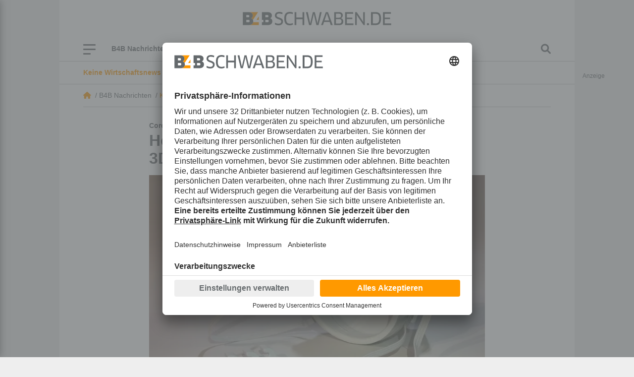

--- FILE ---
content_type: text/html; charset=utf-8
request_url: https://www.b4bschwaben.de/b4b-nachrichten/kempten-oberallgaeu_artikel,-hochschule-kempten-fertigt-masken-aus-3ddrucker-_arid,262242.html
body_size: 26005
content:
<!DOCTYPE html><html id="nach-oben" lang="de"><head><title>Hochschule Kempten fertigt Masken aus 3D-Drucker - b4bschwaben.de</title><link href="https://www.b4bschwaben.de/b4b-nachrichten/kempten-oberallgaeu_artikel,-hochschule-kempten-fertigt-masken-aus-3ddrucker-_arid,262242.html" rel="canonical"><meta encoding="text/html; charset=utf-8" http-equiv="Content-Type"><meta content="width=device-width, initial-scale=1" name="viewport"><meta content="no-cache" name="pragma"><meta content="no-store, no-cache, must-revalidate, post-check=0, pre-check=0, proxy-revalidate" name="cache-control"><meta content="redFACT7 CMS, powered by www.newsfactory.de" name="generator"><meta content="#ff9900" name="theme-color"><meta content="width=device-width,minimum-scale=1" name="viewport"><meta content="Um den öffentlichen Nahverkehr in Zeiten von Corona sicherer zu machen, fertigen Studierende der Hochschule Augsburg 3D-gedruckten Mund-Nasen-Schutz an. Wie die Idee dazu kam." name="description"><meta content="Laura Cedrone" name="author"><meta content="" name="news_keywords"><meta content="" name="keywords"><meta content="Um den öffentlichen Nahverkehr in Zeiten von Corona sicherer zu machen, fertigen Studierende der Hochschule Augsburg 3D-gedruckten Mund-Nasen-Schutz an. Wie die Idee dazu kam." name="og:description"><meta content="Hochschule Kempten fertigt Masken aus 3D-Drucker - b4bschwaben.de" name="og:title"><meta content="B4B Schwaben" name="og:site_name"><meta content="https://www.b4bschwaben.de/b4b-nachrichten/kempten-oberallgaeu_artikel,-hochschule-kempten-fertigt-masken-aus-3ddrucker-_arid,262242.html" name="og:url"><meta content="https://www.b4bschwaben.de/cms_media/module_img/593/296521_1_opengraph_2020_3D-gedruckte_Mund-Nasen-Maske_mit_Kopfhalterung_Hochschule_Kempten.jpg" name="og:image"><meta content="summary" name="twitter:card"><meta content="@b4bschwaben" name="twitter:site"><meta content="Hochschule Kempten fertigt Masken aus 3D-Drucker - b4bschwaben.de" name="twitter:title"><meta content="Um den öffentlichen Nahverkehr in Zeiten von Corona sicherer zu machen, fertigen Studierende der Hochschule Augsburg 3D-gedruckten Mund-Nasen-Schutz an. Wie die Idee dazu kam." name="twitter:description"><meta content="https://www.b4bschwaben.de/b4b-nachrichten/kempten-oberallgaeu_artikel,-hochschule-kempten-fertigt-masken-aus-3ddrucker-_arid,262242.html" name="twitter:url"><meta content="https://www.b4bschwaben.de/cms_media/module_img/593/296521_1_opengraph_2020_3D-gedruckte_Mund-Nasen-Maske_mit_Kopfhalterung_Hochschule_Kempten.jpg" name="twitter:image"><link href="/pu_b4b_22/build/style.5e61ba18.css" rel="stylesheet"><script defer src="/pu_b4b_22/build/app.345439e5.js"></script><link href="//app.usercentrics.eu" rel="preconnect"><link href="//api.usercentrics.eu" rel="preconnect"><link as="script" href="//app.usercentrics.eu/browser-ui/latest/loader.js" rel="preload"><link href="//privacy-proxy.usercentrics.eu" rel="preconnect"><link as="script" href="//privacy-proxy.usercentrics.eu/latest/uc-block.bundle.js" rel="preload"><script async data-settings-id="VE-ZFwAM2" id="usercentrics-cmp" src="https://app.usercentrics.eu/browser-ui/latest/loader.js"></script><meta data-privacy-proxy-server="https://privacy-proxy-server.usercentrics.eu"><script src="https://privacy-proxy.usercentrics.eu/latest/uc-block.bundle.js"></script><script data-usercentrics="Matomo" type="text/plain">//deactivate blocking for Matomo self-hosted since usercentrics falsely registers the Matomo-script as that.
 uc.deactivateBlocking([
 'u6fxocwTs' //Matomo (self-hosted)
 ]);

 var _paq = window._paq = window._paq || [];
 /* tracker methods like "setCustomDimension" should be called before "trackPageView" */
 _paq.push(['trackPageView']);
 _paq.push(['enableLinkTracking']);
 (function() {
 var u="https://vmm.matomo.cloud/";
 _paq.push(['setTrackerUrl', u+'matomo.php']);
 _paq.push(['setSiteId', '3']);
 var d=document, g=d.createElement('script'), s=d.getElementsByTagName('script')[0];
 g.async=true; g.src='//cdn.matomo.cloud/vmm.matomo.cloud/matomo.js'; s.parentNode.insertBefore(g,s);
 })();</script><script data-usercentrics="Matomo" type="text/plain">var _mtm = window._mtm = window._mtm || [];
 _mtm.push({'mtm.startTime': (new Date().getTime()), 'event': 'mtm.Start'});
 var d=document, g=d.createElement('script'), s=d.getElementsByTagName('script')[0];
 g.async=true; g.src='https://cdn.matomo.cloud/lehremachtkarriere.matomo.cloud/container_IvuBopgW.js'; s.parentNode.insertBefore(g,s);</script><link as="script" href="//data-7b705d0b93.b4bschwaben.de/iomm/latest/manager/base/es6/bundle.js" id="IOMmBundle" rel="preload"><link as="script" href="//data-7b705d0b93.b4bschwaben.de/iomm/latest/bootstrap/loader.js" rel="preload"><script src="//data-7b705d0b93.b4bschwaben.de/iomm/latest/bootstrap/loader.js"></script><script>window._vmm_pageSettings = window._vmm_pageSettings || {
 typekit: {
 tag: false,
 kitId: 'xhu5srq',
 scriptTimeout: 3000,
 }
 }

 function addAdobeTypekitTag(kitId, scriptTimeout, callback) {
 const tagScript = document.createElement('script');
 tagScript.src = "https://use.typekit.net/" + kitId + ".js";
 tagScript.type = "text/javascript";
 tagScript.async = true;
 var completeFlag = false;
 var htmlTag = document.documentElement;
 var timeout = setTimeout(function() {
 htmlTag.className = htmlTag.className.replace(/\bwf-loading\b/g, "") + " wf-inactive";
 }, scriptTimeout);
 tagScript.onload = tagScript.onreadystatechange = function() {
 var s = this.readyState;
 if(!completeFlag && (s === undefined || s === "complete" || s === "loaded")) {
 clearTimeout(timeout);
 completeFlag = true;
 callback();
 }
 };
 htmlTag.className += " wf-loading";
 document.head.appendChild(tagScript);
 }</script><script data-usercentrics="Adobe Typekit" type="text/plain">if(!window._vmm_pageSettings.typekit.tag) {
 addAdobeTypekitTag(
 window._vmm_pageSettings.typekit.kitId,
 window._vmm_pageSettings.typekit.scriptTimeout,
 function() {
 try {
 Typekit.load({
 kitId: window._vmm_pageSettings.typekit.kitId,
 scriptTimeout: window._vmm_pageSettings.typekit.scriptTimeout,
 async: true
 })
 } catch (e) {}
 });
 window._vmm_pageSettings.typekit.tag = true;
 }</script><link href="/manifest.json" rel="manifest"><meta content="yes" name="mobile-web-app-capable"><meta content="yes" name="apple-mobile-web-app-capable"><link href="/pu_b4b_22/images/B4B_App_Icon_192x192.png" rel="apple-touch-icon"><script>if ('serviceWorker' in navigator) {
 navigator.serviceWorker.register('/service-worker.js');
 }</script><script>const FORCETWOCLICK = false;
 const NFYEMBED = {
 'publicationFolderName': 'pu_b4b_22',
 'publicationId': 103,
 'facebookAppId': '582038249550789'
 };</script><script async src="/cms_minify/103/javascript/javascript_1759994802.js"></script><script data-usercentrics="Google Ad Manager" type="text/plain">/* */
    var _sCDN = document.createElement('script');
    _sCDN.setAttribute('src', 'https://cdn.stroeerdigitalgroup.de/metatag/live/OMS_augsburger_allgemeine/metaTag.min.js');
    _sCDN.setAttribute('async', 'async');
    _sCDN.addEventListener('load', function() {
     var _s = document.createElement('script');
     _s.setAttribute('src', 'https://cdn.stroeerdigitalgroup.de/metatag/live/OMS_augsburger_allgemeine/metaTag.min.js');
     _s.setAttribute('async', 'async');
     _s.addEventListener('load', function() {
      var xhr = new XMLHttpRequest();
      xhr.open("GET", "/pu_all/ajax/pkg-ads-stroeer.php", true);
      xhr.onload = function (e) {
       if (typeof(xhr.responseText) != "undefined" && xhr.responseText != "") {
        var stroeerXHR = JSON.parse(xhr.responseText);

        SDG.Publisher.addKeyValue('pagetype', '');
        SDG.Publisher.addKeyValue('usersegment', '');
        SDG.Publisher.addKeyValue('gallery', 'false');
        SDG.Publisher.addKeyValue('login-status', stroeerXHR.isLoggedIn);

        SDG.Publisher.setZone('b4b_homepage');

        SDG.Publisher.registerSlot('banner', 'oms_gpt_banner').load();SDG.Publisher.registerSlot('billboard2', 'oms_gpt_billboard2').load();SDG.Publisher.registerSlot('rectangle', 'oms_gpt_rectangle').load();SDG.Publisher.registerSlot('rectangle2', 'oms_gpt_rectangle2').load();SDG.Publisher.registerSlot('rectangle3', 'oms_gpt_rectangle3').load();SDG.Publisher.registerSlot('rectangle4', 'oms_gpt_rectangle4').load();SDG.Publisher.registerSlot('rectangle5', 'oms_gpt_rectangle5').load();SDG.Publisher.registerSlot('sky', 'oms_gpt_sky').load();SDG.Publisher.registerSlot('topmobile', 'oms_gpt_topmobile').load();SDG.Publisher.registerSlot('topmobile2', 'oms_gpt_topmobile2').load();SDG.Publisher.registerSlot('topmobile3', 'oms_gpt_topmobile3').load();SDG.Publisher.registerSlot('topmobile4', 'oms_gpt_topmobile4').load();SDG.Publisher.registerSlot('topmobile6', 'oms_gpt_topmobile6').load();SDG.Publisher.registerSlot('topmobile7', 'oms_gpt_topmobile7').load();SDG.Publisher.registerSlot('topmobile8', 'oms_gpt_topmobile8').load();SDG.Publisher.registerSlot('stickyfooter', 'oms_gpt_stickyfooter').load();

        SDG.Publisher.finalizeSlots();
       }
      };
      xhr.send();
     });
     document.head.appendChild(_s);
    });
    document.head.appendChild(_sCDN);
   /* */</script>
<body><div class="container d-none nfy-pwa p-3"><div class="align-items-center gx-3 row"><div class="col-1 text-center"><i class="fa-solid fa-x"></i></div><div class="col-2 text-center"><img alt="B4B Schwaben" class="img-fluid" src="/pu_b4b_22/images/B4B_Teilen.gif"></div><div class="col-9 col-md-9"><p class="m-0"><span class="nfy-pwa-title"><strong>Holen Sie sich B4BSCHWABEN.de auf Ihr Smartphone.</strong></span><br> Klicken Sie auf das Symbol zum <strong>&bdquo;Teilen&rdquo;</strong> in der Toolbar von Safari. Finden Sie die Option <strong>&bdquo;Zum Home-Bildschirm&rdquo;</strong>. Mit einem Klick auf <strong>&bdquo;Hinzufügen&rdquo;</strong> ist die Installation abgeschlossen! Schon ist die Website als App auf Ihrem iOS-Gerät installiert. </div></div></div><script data-usercentrics="Infonline / anonymes zensusverfahren" type="text/plain">/*<![CDATA[*/
 let viewportWidth = window.innerWidth || document.documentElement.clientWidth
 let siteIdentifier = (viewportWidth < 560) ? 'mobb4bwi' : 'b4bwirt';

 IOMm('configure', { st: siteIdentifier, dn: 'data-7b705d0b93.b4bschwaben.de', mh:5 });
 IOMm('pageview', { cp: 'b4bnachrichten' });
 /*]]>*/</script><div id="nfy-head"><div class="d-none d-print-block justify-content-center pt-3"><img class="col-12" height="27" src="/pu_b4b_22/build/images/B4BSCHWABEN_DE_rgb.svg" width="300"></div><div id="nfy-menu-header"><div class="container p-0 position-relative"><div class="d-lg-flex d-none justify-content-center p-4"><a href="/"><img alt="B4B Schwaben" class="col-12" height="27" src="/pu_b4b_22/build/images/B4BSCHWABEN_DE_rgb.svg" width="300"></a></div><div class="container d-flex nfy-header-bars p-0"><div class="d-flex nfy-header-bars-inner p-3 px-lg-5 py-lg-0"><div class="align-items-center d-flex justify-content-start"><div class="d-flex flex-wrap position-relative" id="nfy-toggle-navi"><span class="nfy-b4b-burger-item">&nbsp;</span><span class="nfy-b4b-burger-item">&nbsp;</span><span class="nfy-b4b-burger-item">&nbsp;</span></div><aside class="d-lg-flex d-none"><div class="d-lg-flex d-none nfy-short-menu"><div class="nfy-short-menu-item"><a data-controller="nfy-toggle" data-nfy-toggle-element-id-value="#nfyShortMenuDropdown1152" data-nfy-toggle-toggle-class-value="d-none">B4B Nachrichten <span class="fa-angle-down fa-solid"></span></a><ul class="d-none nfy-short-menu-dropdown px-0 py-3" id="nfyShortMenuDropdown1152"><li class="nfy-short-menu-dropdown-item"><a class="px-4 py-2" href="/b4b-nachrichten/augsburg.html">Augsburg</a>
<li class="nfy-short-menu-dropdown-item"><a class="px-4 py-2" href="/b4b-nachrichten/aichach-friedberg.html">Aichach-Friedberg</a>
<li class="nfy-short-menu-dropdown-item"><a class="px-4 py-2" href="/b4b-nachrichten/donau-ries.html">Donau-Ries</a>
<li class="nfy-short-menu-dropdown-item"><a class="px-4 py-2" href="/b4b-nachrichten/dillingen.html">Dillingen</a>
<li class="nfy-short-menu-dropdown-item"><a class="px-4 py-2" href="/b4b-nachrichten/guenzburg.html">Günzburg</a>
<li class="nfy-short-menu-dropdown-item"><a class="px-4 py-2" href="/b4b-nachrichten/kaufbeuren-ostallgaeu.html">Kaufbeuren / Ostallgäu</a>
<li class="nfy-short-menu-dropdown-item"><a class="px-4 py-2" href="/b4b-nachrichten/kempten-oberallgaeu.html">Kempten / Oberallgäu</a>
<li class="nfy-short-menu-dropdown-item"><a class="px-4 py-2" href="/b4b-nachrichten/lindau-bodenseeregion.html">Lindau / Bodenseeregion</a>
<li class="nfy-short-menu-dropdown-item"><a class="px-4 py-2" href="/b4b-nachrichten/memmingen-unterallgaeu.html">Memmingen / Unterallgäu</a>
<li class="nfy-short-menu-dropdown-item"><a class="px-4 py-2" href="/b4b-nachrichten/ulm-neu-ulm.html">Neu-Ulm / Ulm</a>
</ul></div>
<div class="nfy-short-menu-item"><a href="/service/branchenbuch.html">Branchenbuch</a></div>
<div class="nfy-short-menu-item"><a href="/themen/beraterpool.html">Beraterpool</a></div>
<div class="nfy-short-menu-item"><a href="/themen/b4bpodcast.html">B4B Podcast</a></div>
<div class="nfy-short-menu-item"><a href="/themen/exklusiv.html">Exklusiv</a></div>
<div class="nfy-short-menu-item"><a href="/service/newsletter.html">Newsletter</a></div>
</div><div class="d-flex d-lg-none nfy-short-menu px-3 py-2"><div class="nfy-short-menu-item"><a data-controller="nfy-toggle" data-nfy-toggle-element-id-value="#nfyShortMenuDropdown1152" data-nfy-toggle-toggle-class-value="d-none">B4B Nachrichten <span class="fa-angle-down fa-solid"></span></a><ul class="d-none nfy-short-menu-dropdown px-0 py-3" id="nfyShortMenuDropdown1152"><li class="nfy-short-menu-dropdown-item"><a class="px-4 py-2" href="/b4b-nachrichten/augsburg.html">Augsburg</a>
<li class="nfy-short-menu-dropdown-item"><a class="px-4 py-2" href="/b4b-nachrichten/aichach-friedberg.html">Aichach-Friedberg</a>
<li class="nfy-short-menu-dropdown-item"><a class="px-4 py-2" href="/b4b-nachrichten/donau-ries.html">Donau-Ries</a>
<li class="nfy-short-menu-dropdown-item"><a class="px-4 py-2" href="/b4b-nachrichten/dillingen.html">Dillingen</a>
<li class="nfy-short-menu-dropdown-item"><a class="px-4 py-2" href="/b4b-nachrichten/guenzburg.html">Günzburg</a>
<li class="nfy-short-menu-dropdown-item"><a class="px-4 py-2" href="/b4b-nachrichten/kaufbeuren-ostallgaeu.html">Kaufbeuren / Ostallgäu</a>
<li class="nfy-short-menu-dropdown-item"><a class="px-4 py-2" href="/b4b-nachrichten/kempten-oberallgaeu.html">Kempten / Oberallgäu</a>
<li class="nfy-short-menu-dropdown-item"><a class="px-4 py-2" href="/b4b-nachrichten/lindau-bodenseeregion.html">Lindau / Bodenseeregion</a>
<li class="nfy-short-menu-dropdown-item"><a class="px-4 py-2" href="/b4b-nachrichten/memmingen-unterallgaeu.html">Memmingen / Unterallgäu</a>
<li class="nfy-short-menu-dropdown-item"><a class="px-4 py-2" href="/b4b-nachrichten/ulm-neu-ulm.html">Neu-Ulm / Ulm</a>
</ul></div>
<div class="nfy-short-menu-item"><a href="/service/branchenbuch.html">Branchenbuch</a></div>
<div class="nfy-short-menu-item"><a href="/themen/beraterpool.html">Beraterpool</a></div>
<div class="nfy-short-menu-item"><a href="/themen/b4bpodcast.html">B4B Podcast</a></div>
<div class="nfy-short-menu-item"><a href="/themen/exklusiv.html">Exklusiv</a></div>
<div class="nfy-short-menu-item"><a href="/service/newsletter.html">Newsletter</a></div>
</div>
</aside></div><a class="d-inline d-lg-none nfy-navi-b4b-logo" href="/"><img height="27" src="/pu_b4b_22/build/images/B4BSCHWABEN_DE_rgb.svg" width="300"></a><div class="align-items-center d-flex nfy-search"><i class="fa-magnifying-glass fas" data-controller="nfy-toggle" data-nfy-toggle-element-id-value="#nfyNaviSearch"></i></div></div><aside class="d-lg-none"><div class="d-lg-flex d-none nfy-short-menu"><div class="nfy-short-menu-item"><a data-controller="nfy-toggle" data-nfy-toggle-element-id-value="#nfyShortMenuDropdown1152" data-nfy-toggle-toggle-class-value="d-none">B4B Nachrichten <span class="fa-angle-down fa-solid"></span></a><ul class="d-none nfy-short-menu-dropdown px-0 py-3" id="nfyShortMenuDropdown1152"><li class="nfy-short-menu-dropdown-item"><a class="px-4 py-2" href="/b4b-nachrichten/augsburg.html">Augsburg</a>
<li class="nfy-short-menu-dropdown-item"><a class="px-4 py-2" href="/b4b-nachrichten/aichach-friedberg.html">Aichach-Friedberg</a>
<li class="nfy-short-menu-dropdown-item"><a class="px-4 py-2" href="/b4b-nachrichten/donau-ries.html">Donau-Ries</a>
<li class="nfy-short-menu-dropdown-item"><a class="px-4 py-2" href="/b4b-nachrichten/dillingen.html">Dillingen</a>
<li class="nfy-short-menu-dropdown-item"><a class="px-4 py-2" href="/b4b-nachrichten/guenzburg.html">Günzburg</a>
<li class="nfy-short-menu-dropdown-item"><a class="px-4 py-2" href="/b4b-nachrichten/kaufbeuren-ostallgaeu.html">Kaufbeuren / Ostallgäu</a>
<li class="nfy-short-menu-dropdown-item"><a class="px-4 py-2" href="/b4b-nachrichten/kempten-oberallgaeu.html">Kempten / Oberallgäu</a>
<li class="nfy-short-menu-dropdown-item"><a class="px-4 py-2" href="/b4b-nachrichten/lindau-bodenseeregion.html">Lindau / Bodenseeregion</a>
<li class="nfy-short-menu-dropdown-item"><a class="px-4 py-2" href="/b4b-nachrichten/memmingen-unterallgaeu.html">Memmingen / Unterallgäu</a>
<li class="nfy-short-menu-dropdown-item"><a class="px-4 py-2" href="/b4b-nachrichten/ulm-neu-ulm.html">Neu-Ulm / Ulm</a>
</ul></div>
<div class="nfy-short-menu-item"><a href="/service/branchenbuch.html">Branchenbuch</a></div>
<div class="nfy-short-menu-item"><a href="/themen/beraterpool.html">Beraterpool</a></div>
<div class="nfy-short-menu-item"><a href="/themen/b4bpodcast.html">B4B Podcast</a></div>
<div class="nfy-short-menu-item"><a href="/themen/exklusiv.html">Exklusiv</a></div>
<div class="nfy-short-menu-item"><a href="/service/newsletter.html">Newsletter</a></div>
</div><div class="d-flex d-lg-none nfy-short-menu px-3 py-2"><div class="nfy-short-menu-item"><a data-controller="nfy-toggle" data-nfy-toggle-element-id-value="#nfyShortMenuDropdown1152" data-nfy-toggle-toggle-class-value="d-none">B4B Nachrichten <span class="fa-angle-down fa-solid"></span></a><ul class="d-none nfy-short-menu-dropdown px-0 py-3" id="nfyShortMenuDropdown1152"><li class="nfy-short-menu-dropdown-item"><a class="px-4 py-2" href="/b4b-nachrichten/augsburg.html">Augsburg</a>
<li class="nfy-short-menu-dropdown-item"><a class="px-4 py-2" href="/b4b-nachrichten/aichach-friedberg.html">Aichach-Friedberg</a>
<li class="nfy-short-menu-dropdown-item"><a class="px-4 py-2" href="/b4b-nachrichten/donau-ries.html">Donau-Ries</a>
<li class="nfy-short-menu-dropdown-item"><a class="px-4 py-2" href="/b4b-nachrichten/dillingen.html">Dillingen</a>
<li class="nfy-short-menu-dropdown-item"><a class="px-4 py-2" href="/b4b-nachrichten/guenzburg.html">Günzburg</a>
<li class="nfy-short-menu-dropdown-item"><a class="px-4 py-2" href="/b4b-nachrichten/kaufbeuren-ostallgaeu.html">Kaufbeuren / Ostallgäu</a>
<li class="nfy-short-menu-dropdown-item"><a class="px-4 py-2" href="/b4b-nachrichten/kempten-oberallgaeu.html">Kempten / Oberallgäu</a>
<li class="nfy-short-menu-dropdown-item"><a class="px-4 py-2" href="/b4b-nachrichten/lindau-bodenseeregion.html">Lindau / Bodenseeregion</a>
<li class="nfy-short-menu-dropdown-item"><a class="px-4 py-2" href="/b4b-nachrichten/memmingen-unterallgaeu.html">Memmingen / Unterallgäu</a>
<li class="nfy-short-menu-dropdown-item"><a class="px-4 py-2" href="/b4b-nachrichten/ulm-neu-ulm.html">Neu-Ulm / Ulm</a>
</ul></div>
<div class="nfy-short-menu-item"><a href="/service/branchenbuch.html">Branchenbuch</a></div>
<div class="nfy-short-menu-item"><a href="/themen/beraterpool.html">Beraterpool</a></div>
<div class="nfy-short-menu-item"><a href="/themen/b4bpodcast.html">B4B Podcast</a></div>
<div class="nfy-short-menu-item"><a href="/themen/exklusiv.html">Exklusiv</a></div>
<div class="nfy-short-menu-item"><a href="/service/newsletter.html">Newsletter</a></div>
</div>
</aside><nav id="nfy-main-menu"><ul aria-labelledby="main-menu"><li class="d-none d-sm-flex" id="nfy-close-menu"><a class="mm-listitem__text" id="nfy-close-menu">Menü schließen</a><a class="mm-btn mm-btn_next mm-listitem__btn"><span class="mm-sronly">Menü schließen</span></a><li><a>B4B Nachrichten</a><ul><li><a href="/b4b-nachrichten/augsburg.html">Augsburg</a><li><a href="/b4b-nachrichten/aichach-friedberg.html">Aichach-Friedberg</a><li><a href="/b4b-nachrichten/donau-ries.html">Donau-Ries</a><li><a href="/b4b-nachrichten/dillingen.html">Dillingen</a><li><a href="/b4b-nachrichten/guenzburg.html">Günzburg</a><li><a href="/b4b-nachrichten/kaufbeuren-ostallgaeu.html">Kaufbeuren / Ostallgäu</a><li><a href="/b4b-nachrichten/kempten-oberallgaeu.html">Kempten / Oberallgäu</a><li><a href="/b4b-nachrichten/lindau-bodenseeregion.html">Lindau / Bodenseeregion</a><li><a href="/b4b-nachrichten/memmingen-unterallgaeu.html">Memmingen / Unterallgäu</a><li><a href="/b4b-nachrichten/ulm-neu-ulm.html">Neu-Ulm / Ulm</a></ul><li><a>Themen</a><ul><li><a href="/themen/exklusiv.html">Exklusiv</a><li><a href="/themen/top-firmen.html">TOPFIRMEN</a><li><a href="/themen/b4bpodcast.html">B4B Podcast</a><li><a href="/themen/nachhaltigkeit.html">Nachhaltigkeit</a><li><a href="/themen/beraterpool.html">Beraterpool</a><li><a href="/themen/101-koepfe.html">101 Köpfe</a></ul><li><a href="/b4btv.html">B4B TV</a><li><a href="/bilder.html">Bilder</a><li><a>Service</a><ul><li><a href="/service/branchenbuch.html">Branchenbuch</a><li><a href="/service/kontakt.html">Über uns – Kontakt</a><li><a href="/service/impressum.html">Impressum</a><li><a href="/service/datenschutz.html">Datenschutz</a><li><a href="/service/agb.html">AGB</a><li><a href="/service/karriere.html">Karriere</a><li><a href="/service/gewinnspiel.html">Gewinnspiel</a><li><a href="/service/mediadaten.html">Mediadaten</a><li><a href="/service/kiosk-app.html">Kiosk-App</a><li><a href="/service/newsletter.html">Newsletter</a><li><a href="/service/magazinbestellung.html">Magazinbestellung</a><li><a href="/service/verlagsveroeffentlichungen.html">Verlagsveröffentlichungen</a><li><a href="/service/aktion.html">Aktion</a></ul></ul></nav></div><div class="d-none" id="nfyNaviSearch"><form action="/suche.html" method="post"><div class="form-group"><label for="nfySearchValue">Suchbegriff</label><input class="form-control" id="nfySearchValue" name="cosearch" placeholder="Suchbegriff" type="text"></div><div class="form-group"><label for="nfySearchFrom">Von</label><input class="form-control" data-controller="flatpickr" data-flatpickr-alt-format="d.m.Y" data-flatpickr-alt-input="true" data-flatpickr-date-format="Y-m-d" data-flatpickr-max-date="2026-01-08" id="nfySearchFrom" name="dateFrom" placeholder="Von" type="text"></div><div class="form-group"><label for="nfySearchTo">Bis</label><input class="form-control" data-controller="flatpickr" data-flatpickr-alt-format="d.m.Y" data-flatpickr-alt-input="true" data-flatpickr-date-formatt="Y-m-d" data-flatpickr-max-date="2026-01-08" id="nfySearchTo" name="dateTo" placeholder="Bis" type="text"></div><div class="form-group"><label for="nfySearchOrder">Sortierung</label><select class="form-control" id="nfySearchOrder" name="cosort" type="text"><option value="modDesc"> Aktualität, neueste zuerst <option value="relevancyDesc"> Relevanz, relevanteste zuerst </select></div><button class="btn btn-secondary mt-4" type="submit"> Suchen </button></form></div></div></div></div><div id="nfy-page"><div class="container"><div class="carousel mx-n9 nfy-newsticker px-lg-5 py-9 slide" data-controller="nfy-carousel" data-interval="5000" data-ride="carousel"><div class="carousel-inner px-3 px-lg-0"><div class="active carousel-item"><a href=""><div><span class="text-primary"><strong>Keine Wirtschaftsnews mehr verpassen!:</strong></span><span>Gleich kostenfrei anmelden</span></div></a>
</div><div class="carousel-item"><a href=""><div><span class="text-primary"><strong>Wir haben die Antwort:</strong></span><span>Stellen Sie Ihre Frage an unseren B4BSCHWABEN.de-Beraterpool, kostenfrei und anonym</span></div></a>
</div></div></div>
<div class="mx-lg-n9 nfy-breadcrumb-wrapper px-lg-5"><div class="nfy-breadcrumb py-9"><div class="nfy-breadcrumb-item-home"><a class="fa-house fa-solid" href="/"></a> &nbsp;/&nbsp; </div><div class="nfy-breadcrumb-item">B4B Nachrichten &nbsp;/&nbsp; </div><div class="nfy-breadcrumb-item"><a href="/b4b-nachrichten/kempten-oberallgaeu.html">Kempten / Oberallgäu</a> &nbsp;/&nbsp; </div><div class="nfy-breadcrumb-item">Hochschule Kempten fertigt Masken aus 3D-Drucker</div></div></div><aside class="ad skyscraper sticky"><div id="oms_gpt_sky"></div>
</aside>
<script type="application/ld+json">{"@context":"http://schema.org","@type":"NewsArticle","url":"https://www.b4bschwaben.de/b4b-nachrichten/kempten-oberallgaeu_artikel,-hochschule-kempten-fertigt-masken-aus-3ddrucker-_arid,262242.html","mainEntityOfPage":"https://www.b4bschwaben.de/b4b-nachrichten/kempten-oberallgaeu_artikel,-hochschule-kempten-fertigt-masken-aus-3ddrucker-_arid,262242.html","headline":"Hochschule Kempten fertigt Masken aus 3D-Drucker","publisher":{"@type":"Organization","name":"B4B Schwaben","url":"https://www.b4bschwaben.de","logo":"https://www.b4bschwaben.de/pu_b4b_22/build/images/B4BSCHWABEN_DE_rgb.svg"},"datePublished":"2020-09-25T06:00:00+02:00","image":[""],"author":{"@type":"Person","name":"Laura Cedrone"},"dateModified":"2020-09-24T13:06:00+02:00"}</script><div class="col-12 col-lg-8 container mt-4 nfy-article-detail-section p-0"><span class="fw-bold nfy-subhead">Corona-Pandemie</span><h1 class="h2 mb-3">Hochschule Kempten fertigt Masken aus 3D-Drucker</h1><picture class="nfy-article-image"><source media="(min-width: 1200px)" srcset="/cms_media/module_img/593/296521_1_detailxl_2020_3D-gedruckte_Mund-Nasen-Maske_mit_Kopfhalterung_Hochschule_Kempten.webp 1x, /cms_media/module_img/593/296521_1_detailxl2x_2020_3D-gedruckte_Mund-Nasen-Maske_mit_Kopfhalterung_Hochschule_Kempten.webp 2x" type="image/webp"><source media="(min-width: 992px)" srcset="/cms_media/module_img/593/296521_1_detaillg_2020_3D-gedruckte_Mund-Nasen-Maske_mit_Kopfhalterung_Hochschule_Kempten.webp 1x, /cms_media/module_img/593/296521_1_detaillg2x_2020_3D-gedruckte_Mund-Nasen-Maske_mit_Kopfhalterung_Hochschule_Kempten.webp 2x" type="image/webp"><source media="(min-width: 768px)" srcset="/cms_media/module_img/593/296521_1_detailmd_2020_3D-gedruckte_Mund-Nasen-Maske_mit_Kopfhalterung_Hochschule_Kempten.webp 1x, /cms_media/module_img/593/296521_1_detailmd2x_2020_3D-gedruckte_Mund-Nasen-Maske_mit_Kopfhalterung_Hochschule_Kempten.webp 2x" type="image/webp"><source media="(min-width: 576px)" srcset="/cms_media/module_img/593/296521_1_detailsm_2020_3D-gedruckte_Mund-Nasen-Maske_mit_Kopfhalterung_Hochschule_Kempten.webp 1x, /cms_media/module_img/593/296521_1_detailsm2x_2020_3D-gedruckte_Mund-Nasen-Maske_mit_Kopfhalterung_Hochschule_Kempten.webp 2x" type="image/webp"><source srcset="/cms_media/module_img/593/296521_1_detail_2020_3D-gedruckte_Mund-Nasen-Maske_mit_Kopfhalterung_Hochschule_Kempten.webp 1x, /cms_media/module_img/593/296521_1_detail2x_2020_3D-gedruckte_Mund-Nasen-Maske_mit_Kopfhalterung_Hochschule_Kempten.webp 2x" type="image/webp"><source media="(min-width: 1200px)" srcset="/cms_media/module_img/593/296521_1_detailxl_2020_3D-gedruckte_Mund-Nasen-Maske_mit_Kopfhalterung_Hochschule_Kempten.jpg 1x, /cms_media/module_img/593/296521_1_detailxl2x_2020_3D-gedruckte_Mund-Nasen-Maske_mit_Kopfhalterung_Hochschule_Kempten.jpg 2x"><source media="(min-width: 992px)" srcset="/cms_media/module_img/593/296521_1_detaillg_2020_3D-gedruckte_Mund-Nasen-Maske_mit_Kopfhalterung_Hochschule_Kempten.jpg 1x, /cms_media/module_img/593/296521_1_detaillg2x_2020_3D-gedruckte_Mund-Nasen-Maske_mit_Kopfhalterung_Hochschule_Kempten.jpg 2x"><source media="(min-width: 768px)" srcset="/cms_media/module_img/593/296521_1_detailmd_2020_3D-gedruckte_Mund-Nasen-Maske_mit_Kopfhalterung_Hochschule_Kempten.jpg 1x, /cms_media/module_img/593/296521_1_detailmd2x_2020_3D-gedruckte_Mund-Nasen-Maske_mit_Kopfhalterung_Hochschule_Kempten.jpg 2x"><source media="(min-width: 576px)" srcset="/cms_media/module_img/593/296521_1_detailsm_2020_3D-gedruckte_Mund-Nasen-Maske_mit_Kopfhalterung_Hochschule_Kempten.jpg 1x, /cms_media/module_img/593/296521_1_detailsm2x_2020_3D-gedruckte_Mund-Nasen-Maske_mit_Kopfhalterung_Hochschule_Kempten.jpg 2x"><source srcset="/cms_media/module_img/593/296521_1_detail_2020_3D-gedruckte_Mund-Nasen-Maske_mit_Kopfhalterung_Hochschule_Kempten.jpg 1x, /cms_media/module_img/593/296521_1_detail2x_2020_3D-gedruckte_Mund-Nasen-Maske_mit_Kopfhalterung_Hochschule_Kempten.jpg 2x"><img alt="Frisch aus dem 3D-Drucker: Eine neue Form der Mund-Nasen-Maske mit Halterung. Foto: Hochschule Kempten" height="384" src="/cms_media/module_img/593/296521_1_org_2020_3D-gedruckte_Mund-Nasen-Maske_mit_Kopfhalterung_Hochschule_Kempten.jpg" width="576">
</picture><div class="nfy-article-image-text pt-2"> Frisch aus dem 3D-Drucker: Eine neue Form der Mund-Nasen-Maske mit Halterung. Foto: Hochschule Kempten </div><div class="align-items-center nfy-author-line row"><div class="col-1 m-0 p-0"><figure class="m-0"><div class="border img-thumbnail m-0 nfy-author-img p-0 rounded-circle"><a href="/autor_c-authorid,98.html"><picture class="img-fluid"><div class="align-items-center d-flex nfy-image-container ratio ratio-square"><picture><source media="(min-width: 1200px)" srcset="/cms_media/module_img/581/290767_1_authorbylinexl_Laura.webp 1x, /cms_media/module_img/581/290767_1_authorbylinexl2x_Laura.webp 2x" type="image/webp"><source media="(min-width: 992px)" srcset="/cms_media/module_img/581/290767_1_authorbylinelg_Laura.webp 1x, /cms_media/module_img/581/290767_1_authorbylinelg2x_Laura.webp 2x" type="image/webp"><source media="(min-width: 768px)" srcset="/cms_media/module_img/581/290767_1_authorbylinemd_Laura.webp 1x, /cms_media/module_img/581/290767_1_authorbylinemd2x_Laura.webp 2x" type="image/webp"><source media="(min-width: 576px)" srcset="/cms_media/module_img/581/290767_1_authorbylinesm_Laura.webp 1x, /cms_media/module_img/581/290767_1_authorbylinesm2x_Laura.webp 2x" type="image/webp"><source srcset="/cms_media/module_img/581/290767_1_authorbyline_Laura.webp 1x, /cms_media/module_img/581/290767_1_authorbyline2x_Laura.webp 2x" type="image/webp"><source media="(min-width: 1200px)" srcset="/cms_media/module_img/581/290767_1_authorbylinexl_Laura.jpg 1x, /cms_media/module_img/581/290767_1_authorbylinexl2x_Laura.jpg 2x"><source media="(min-width: 992px)" srcset="/cms_media/module_img/581/290767_1_authorbylinelg_Laura.jpg 1x, /cms_media/module_img/581/290767_1_authorbylinelg2x_Laura.jpg 2x"><source media="(min-width: 768px)" srcset="/cms_media/module_img/581/290767_1_authorbylinemd_Laura.jpg 1x, /cms_media/module_img/581/290767_1_authorbylinemd2x_Laura.jpg 2x"><source media="(min-width: 576px)" srcset="/cms_media/module_img/581/290767_1_authorbylinesm_Laura.jpg 1x, /cms_media/module_img/581/290767_1_authorbylinesm2x_Laura.jpg 2x"><source srcset="/cms_media/module_img/581/290767_1_authorbyline_Laura.jpg 1x, /cms_media/module_img/581/290767_1_authorbyline2x_Laura.jpg 2x"><img alt="" height="355" loading="lazy" src="/cms_media/module_img/581/290767_1_org_Laura.jpg" width="533"></picture></div></picture></a></div></figure>
</div><div class="col-9 col-lg-5 m-0 p-lg-0 ps-2"><strong class="nfy-author-name">Von <a class="nfy-author-link text-decoration-underline text-secondary" href="/autor_c-authorid,98.html">Laura Cedrone</a></strong><br>
<span class="nfy-author-date"><div class="mt-1 nfy-article-date-section"> 25. September 2020 | 06:00 Uhr </div></span></div><div class="col-2 d-flex d-lg-none d-print-none justify-content-end nfy-share-btn-wrapper px-0"><a data-bs-target="#nfy-share-overlay" data-bs-toggle="modal"><span class="fa-share-nodes fa-solid"></span></a><div aria-hidden="true" aria-labelledby="nfy-share-overlay" class="fade modal" id="nfy-share-overlay" tabindex="-1"><button aria-label="Close" class="btn-close btn-close-white h2 m-0 p-3 position-absolute" data-bs-dismiss="modal" type="button"></button><div class="align-items-center d-flex modal-dialog"><div class="border-0 modal-content pt-5"><div class="align-items-center d-flex flex-wrap modal-body pb-5"><div class="col-12 mt-8"><div class="position-relative text-center"></div><ul class="d-flex flex-wrap justify-content-between px-2"><li><a href="https://www.facebook.com/sharer/sharer.php?u=https%3A%2F%2Fwww.b4bschwaben.de%2Fb4b-nachrichten%2Fkempten-oberallgaeu_artikel%2C-hochschule-kempten-fertigt-masken-aus-3ddrucker-_arid%2C262242.html" rel="noopener noreferrer" target="_blank"><span class="fa-brands fa-facebook-f"></span><div>Facebook</div></a><li><a href="https://twitter.com/intent/tweet?text=Hochschule%20Kempten%20fertigt%20Masken%20aus%203D-Drucker&url=https%3A%2F%2Fwww.b4bschwaben.de%2Fb4b-nachrichten%2Fkempten-oberallgaeu_artikel%2C-hochschule-kempten-fertigt-masken-aus-3ddrucker-_arid%2C262242.html" rel="noopener noreferrer" target="_blank"><span class="fa-brands fa-twitter"></span><div>Twitter</div></a><li><a href="https://api.whatsapp.com/send?text=https%3A%2F%2Fwww.b4bschwaben.de%2Fb4b-nachrichten%2Fkempten-oberallgaeu_artikel%2C-hochschule-kempten-fertigt-masken-aus-3ddrucker-_arid%2C262242.html" rel="noopener noreferrer" target="_blank"><span class="fa-brands fa-whatsapp"></span><div>Whatsapp</div></a><li><a href="https://www.linkedin.com/sharing/share-offsite/?url=https%3A%2F%2Fwww.b4bschwaben.de%2Fb4b-nachrichten%2Fkempten-oberallgaeu_artikel%2C-hochschule-kempten-fertigt-masken-aus-3ddrucker-_arid%2C262242.html"><span class="fa-linkedin-in fab"></span><div>Linkedin</div></a><li><a href="javascript:unobscure('nbjmup;@tvckfdu>Ipditdivmf&31Lfnqufo&31gfsujhu&31Nbtlfo&31bvt&314E.Esvdlfs'cpez>iuuqt&4B&3G&3Gxxx/c5ctdixbcfo/ef&3Gc5c.obdisjdiufo&3Glfnqufo.pcfsbmmhbfv`bsujlfm&3D.ipditdivmf.lfnqufo.gfsujhu.nbtlfo.bvt.4eesvdlfs.`bsje&3D373353/iunm');"><span class="fa-envelope fa-regular"></span><div>E-Mail</div></a><li><a href="javascript:if(window.print)window.print()"><span class="fa-print fa-solid"></span><div>Drucken</div></a></ul></div></div></div></div></div></div><div class="col-6 d-lg-flex d-none d-print-none justify-content-end nfy-social-line px-0"><ul class="d-lg-flex d-none flex-row justify-content-end m-0 text-center"><li><a href="https://www.facebook.com/sharer/sharer.php?u=https%3A%2F%2Fwww.b4bschwaben.de%2Fb4b-nachrichten%2Fkempten-oberallgaeu_artikel%2C-hochschule-kempten-fertigt-masken-aus-3ddrucker-_arid%2C262242.html" rel="noopener noreferrer" target="_blank"><span class="fa-brands fa-facebook-f"></span><div>Facebook</div></a><li><a href="https://twitter.com/intent/tweet?text=Hochschule%20Kempten%20fertigt%20Masken%20aus%203D-Drucker&url=https%3A%2F%2Fwww.b4bschwaben.de%2Fb4b-nachrichten%2Fkempten-oberallgaeu_artikel%2C-hochschule-kempten-fertigt-masken-aus-3ddrucker-_arid%2C262242.html" rel="noopener noreferrer" target="_blank"><span class="fa-brands fa-twitter"></span><div>Twitter</div></a><li><a href="https://api.whatsapp.com/send?text=https%3A%2F%2Fwww.b4bschwaben.de%2Fb4b-nachrichten%2Fkempten-oberallgaeu_artikel%2C-hochschule-kempten-fertigt-masken-aus-3ddrucker-_arid%2C262242.html" rel="noopener noreferrer" target="_blank"><span class="fa-brands fa-whatsapp"></span><div>Whatsapp</div></a><li><a href="https://www.linkedin.com/sharing/share-offsite/?url=https%3A%2F%2Fwww.b4bschwaben.de%2Fb4b-nachrichten%2Fkempten-oberallgaeu_artikel%2C-hochschule-kempten-fertigt-masken-aus-3ddrucker-_arid%2C262242.html"><span class="fa-linkedin-in fab"></span><div>Linkedin</div></a><li><a href="javascript:unobscure('nbjmup;@tvckfdu>Ipditdivmf&31Lfnqufo&31gfsujhu&31Nbtlfo&31bvt&314E.Esvdlfs'cpez>iuuqt&4B&3G&3Gxxx/c5ctdixbcfo/ef&3Gc5c.obdisjdiufo&3Glfnqufo.pcfsbmmhbfv`bsujlfm&3D.ipditdivmf.lfnqufo.gfsujhu.nbtlfo.bvt.4eesvdlfs.`bsje&3D373353/iunm');"><span class="fa-envelope fa-regular"></span><div>E-Mail</div></a><li><a href="javascript:if(window.print)window.print()"><span class="fa-print fa-solid"></span><div>Drucken</div></a></ul></div></div><div class="h3 nfy-article-detail-teaser"><p class="fw-bold lead text-muted">Um den öffentlichen Nahverkehr in Zeiten von Corona sicherer zu machen, fertigen Studierende der Hochschule Augsburg 3D-gedruckten Mund-Nasen-Schutz an. Wie die Idee dazu kam.</div><div class="nfy-article-detail-text"><p class="text-start"><p>Im Rahmen einer Projektarbeit entwickelten Studierende der Hochschule Kempten eine Mund-Nasen-Maske, die im 3D-Drucker hergestellt werden kann. Das Team besteht aus vier Studierenden der Studiengänge Wirtschaftsingenieurwesen sowie Lebensmittel- und Verpackungstechnologie der Fakultät Maschinenbau. Eigentlich sollte es ein anderes Projektthema werden, das ebenfalls etwas mit 3D-Druck und Konstruktion zu tun hat. Allerdings konnte dieses aufgrund der Corona-Pandemie in seiner ursprünglichen Form nicht umgesetzt und angeboten werden. Dafür gab das Virus Inspiration für das neue Thema. <p><strong>Sicherer Verkehr in Zeiten von Corona </strong><p>Professorin Dr. Regina Schreiber schlug für vor, die Projektarbeit darüber zu schreiben, wie man den öffentlichen Nahverkehr in Zeiten von Corona sicherer machen kann. Hier sollte die Entwicklung von 3D-gedruckten Mund-Nasen-Masken für Fabber und Personal Printer im Vordergrund stehen. Neben Prof. Schreiber betreute auch Frau Gabriele Steiner, Laboringenieurin im Labor für Lebensmittel- und Verpackungstechnologie, das Team und unterstützte es mit Ratschlägen und Tipps.  <p><strong>So entstand der Prototyp </strong><p>Der Kick-Off für das Projekt war im April dieses Jahres. Die Anforderungen der Studierenden an die Masken waren folgende: Das verwendete Material soll leicht erwerbbar und die Maske problemlos nachzudrucken sein. Auch sollte sie spülmaschinenfest, also leicht zu reinigen, beständig gegenüber Desinfektionsmitteln und hautverträglich sein. Als Filtermaterial soll ein Wattepad oder ein Baumwollstoff dienen. Durch eine Befragung kamen die Werte von 45 erwachsenen Personen unterschiedlichen Geschlechts und Alters zusammen. Ausgehend davon wurde die Maske am Computer entworfen. Anfang August, nach 15 Wochen Projektarbeit, wurde ein funktionierender Prototyp hergestellt und präsentiert. <p>Herausgekommen ist eine Maske, die zwar dank des Kunststoffs etwas schwerer als eine Stoffmaske ist, dafür aber angenehmer zu tragen sei. Die Maske soll außerdem die Geschwindigkeit des Atemstroms beziehungsweise den Tröpfchen-Auswurf verringern und somit zur Reduzierung der weiteren Ausbreitung von SARS-CoV-2 beitragen.</p><aside class="ad rectangle"><div id="oms_gpt_rectangle2"></div>
</aside>
</div><footer class="nfy-detail-footer nfy-related-articles-following"><div class="container d-lg-block d-none m-0 p-0"><div class="nfy-author-line row"><div class="col-6 m-0 p-md-0"><div class="nfy-section-enter-wrapper text-left"><a class="nfy-section-enter" href="/"> Zur B4B-Startseite </a></div></div><div class="col-2 d-flex d-lg-none d-print-none justify-content-end nfy-share-btn-wrapper px-0"><a data-bs-target="#nfy-share-overlay" data-bs-toggle="modal"><span class="fa-share-nodes fa-solid"></span></a><div aria-hidden="true" aria-labelledby="nfy-share-overlay" class="fade modal" id="nfy-share-overlay" tabindex="-1"><button aria-label="Close" class="btn-close btn-close-white h2 m-0 p-3 position-absolute" data-bs-dismiss="modal" type="button"></button><div class="align-items-center d-flex modal-dialog"><div class="border-0 modal-content pt-5"><div class="align-items-center d-flex flex-wrap modal-body pb-5"><div class="col-12 mt-8"><div class="position-relative text-center"></div><ul class="d-flex flex-wrap justify-content-between px-2"><li><a href="https://www.facebook.com/sharer/sharer.php?u=https%3A%2F%2Fwww.b4bschwaben.de%2Fb4b-nachrichten%2Fkempten-oberallgaeu_artikel%2C-hochschule-kempten-fertigt-masken-aus-3ddrucker-_arid%2C262242.html" rel="noopener noreferrer" target="_blank"><span class="fa-brands fa-facebook-f"></span><div>Facebook</div></a><li><a href="https://twitter.com/intent/tweet?text=Hochschule%20Kempten%20fertigt%20Masken%20aus%203D-Drucker&url=https%3A%2F%2Fwww.b4bschwaben.de%2Fb4b-nachrichten%2Fkempten-oberallgaeu_artikel%2C-hochschule-kempten-fertigt-masken-aus-3ddrucker-_arid%2C262242.html" rel="noopener noreferrer" target="_blank"><span class="fa-brands fa-twitter"></span><div>Twitter</div></a><li><a href="https://api.whatsapp.com/send?text=https%3A%2F%2Fwww.b4bschwaben.de%2Fb4b-nachrichten%2Fkempten-oberallgaeu_artikel%2C-hochschule-kempten-fertigt-masken-aus-3ddrucker-_arid%2C262242.html" rel="noopener noreferrer" target="_blank"><span class="fa-brands fa-whatsapp"></span><div>Whatsapp</div></a><li><a href="https://www.linkedin.com/sharing/share-offsite/?url=https%3A%2F%2Fwww.b4bschwaben.de%2Fb4b-nachrichten%2Fkempten-oberallgaeu_artikel%2C-hochschule-kempten-fertigt-masken-aus-3ddrucker-_arid%2C262242.html"><span class="fa-linkedin-in fab"></span><div>Linkedin</div></a><li><a href="javascript:unobscure('nbjmup;@tvckfdu>Ipditdivmf&31Lfnqufo&31gfsujhu&31Nbtlfo&31bvt&314E.Esvdlfs'cpez>iuuqt&4B&3G&3Gxxx/c5ctdixbcfo/ef&3Gc5c.obdisjdiufo&3Glfnqufo.pcfsbmmhbfv`bsujlfm&3D.ipditdivmf.lfnqufo.gfsujhu.nbtlfo.bvt.4eesvdlfs.`bsje&3D373353/iunm');"><span class="fa-envelope fa-regular"></span><div>E-Mail</div></a><li><a href="javascript:if(window.print)window.print()"><span class="fa-print fa-solid"></span><div>Drucken</div></a></ul></div></div></div></div></div></div><div class="col-6 d-lg-flex d-none d-print-none justify-content-end nfy-social-line px-0"><ul class="d-lg-flex d-none flex-row justify-content-end m-0 text-center"><li><a href="https://www.facebook.com/sharer/sharer.php?u=https%3A%2F%2Fwww.b4bschwaben.de%2Fb4b-nachrichten%2Fkempten-oberallgaeu_artikel%2C-hochschule-kempten-fertigt-masken-aus-3ddrucker-_arid%2C262242.html" rel="noopener noreferrer" target="_blank"><span class="fa-brands fa-facebook-f"></span><div>Facebook</div></a><li><a href="https://twitter.com/intent/tweet?text=Hochschule%20Kempten%20fertigt%20Masken%20aus%203D-Drucker&url=https%3A%2F%2Fwww.b4bschwaben.de%2Fb4b-nachrichten%2Fkempten-oberallgaeu_artikel%2C-hochschule-kempten-fertigt-masken-aus-3ddrucker-_arid%2C262242.html" rel="noopener noreferrer" target="_blank"><span class="fa-brands fa-twitter"></span><div>Twitter</div></a><li><a href="https://api.whatsapp.com/send?text=https%3A%2F%2Fwww.b4bschwaben.de%2Fb4b-nachrichten%2Fkempten-oberallgaeu_artikel%2C-hochschule-kempten-fertigt-masken-aus-3ddrucker-_arid%2C262242.html" rel="noopener noreferrer" target="_blank"><span class="fa-brands fa-whatsapp"></span><div>Whatsapp</div></a><li><a href="https://www.linkedin.com/sharing/share-offsite/?url=https%3A%2F%2Fwww.b4bschwaben.de%2Fb4b-nachrichten%2Fkempten-oberallgaeu_artikel%2C-hochschule-kempten-fertigt-masken-aus-3ddrucker-_arid%2C262242.html"><span class="fa-linkedin-in fab"></span><div>Linkedin</div></a><li><a href="javascript:unobscure('nbjmup;@tvckfdu>Ipditdivmf&31Lfnqufo&31gfsujhu&31Nbtlfo&31bvt&314E.Esvdlfs'cpez>iuuqt&4B&3G&3Gxxx/c5ctdixbcfo/ef&3Gc5c.obdisjdiufo&3Glfnqufo.pcfsbmmhbfv`bsujlfm&3D.ipditdivmf.lfnqufo.gfsujhu.nbtlfo.bvt.4eesvdlfs.`bsje&3D373353/iunm');"><span class="fa-envelope fa-regular"></span><div>E-Mail</div></a><li><a href="javascript:if(window.print)window.print()"><span class="fa-print fa-solid"></span><div>Drucken</div></a></ul></div></div></div><div class="d-flex flex-wrap justify-content-between nfy-button-nav"><div class="d-flex flex-wrap nfy-navi-teaser-wrap"><a class="me-4 nfy-navi-link text-center" href="/suche_cosearch,Maskenpflicht_type,tag.html">Maskenpflicht</a><a class="me-4 nfy-navi-link text-center" href="/suche_cosearch,Maske_type,tag.html">Maske</a><a class="me-4 nfy-navi-link text-center" href="/suche_cosearch,3D-Druck_type,tag.html">3D-Druck</a><a class="nfy-navi-link text-center" href="/suche_cosearch,Hochschule%20Kempten_type,tag.html">Hochschule Kempten</a></div></div><div class="d-lg-none m-0 mt-1 nfy-share-line py-2 row"><div class="col-10 m-0 p-0 pb-1"> Teilen Sie diesen Beitrag </div><div class="col-2 d-flex d-lg-none d-print-none justify-content-end nfy-share-btn-wrapper px-0"><a data-bs-target="#nfy-share-overlay" data-bs-toggle="modal"><span class="fa-share-nodes fa-solid"></span></a><div aria-hidden="true" aria-labelledby="nfy-share-overlay" class="fade modal" id="nfy-share-overlay" tabindex="-1"><button aria-label="Close" class="btn-close btn-close-white h2 m-0 p-3 position-absolute" data-bs-dismiss="modal" type="button"></button><div class="align-items-center d-flex modal-dialog"><div class="border-0 modal-content pt-5"><div class="align-items-center d-flex flex-wrap modal-body pb-5"><div class="col-12 mt-8"><div class="position-relative text-center"></div><ul class="d-flex flex-wrap justify-content-between px-2"><li><a href="https://www.facebook.com/sharer/sharer.php?u=https%3A%2F%2Fwww.b4bschwaben.de%2Fb4b-nachrichten%2Fkempten-oberallgaeu_artikel%2C-hochschule-kempten-fertigt-masken-aus-3ddrucker-_arid%2C262242.html" rel="noopener noreferrer" target="_blank"><span class="fa-brands fa-facebook-f"></span><div>Facebook</div></a><li><a href="https://twitter.com/intent/tweet?text=Hochschule%20Kempten%20fertigt%20Masken%20aus%203D-Drucker&url=https%3A%2F%2Fwww.b4bschwaben.de%2Fb4b-nachrichten%2Fkempten-oberallgaeu_artikel%2C-hochschule-kempten-fertigt-masken-aus-3ddrucker-_arid%2C262242.html" rel="noopener noreferrer" target="_blank"><span class="fa-brands fa-twitter"></span><div>Twitter</div></a><li><a href="https://api.whatsapp.com/send?text=https%3A%2F%2Fwww.b4bschwaben.de%2Fb4b-nachrichten%2Fkempten-oberallgaeu_artikel%2C-hochschule-kempten-fertigt-masken-aus-3ddrucker-_arid%2C262242.html" rel="noopener noreferrer" target="_blank"><span class="fa-brands fa-whatsapp"></span><div>Whatsapp</div></a><li><a href="https://www.linkedin.com/sharing/share-offsite/?url=https%3A%2F%2Fwww.b4bschwaben.de%2Fb4b-nachrichten%2Fkempten-oberallgaeu_artikel%2C-hochschule-kempten-fertigt-masken-aus-3ddrucker-_arid%2C262242.html"><span class="fa-linkedin-in fab"></span><div>Linkedin</div></a><li><a href="javascript:unobscure('nbjmup;@tvckfdu>Ipditdivmf&31Lfnqufo&31gfsujhu&31Nbtlfo&31bvt&314E.Esvdlfs'cpez>iuuqt&4B&3G&3Gxxx/c5ctdixbcfo/ef&3Gc5c.obdisjdiufo&3Glfnqufo.pcfsbmmhbfv`bsujlfm&3D.ipditdivmf.lfnqufo.gfsujhu.nbtlfo.bvt.4eesvdlfs.`bsje&3D373353/iunm');"><span class="fa-envelope fa-regular"></span><div>E-Mail</div></a><li><a href="javascript:if(window.print)window.print()"><span class="fa-print fa-solid"></span><div>Drucken</div></a></ul></div></div></div></div></div></div><div class="col-6 d-lg-flex d-none d-print-none justify-content-end nfy-social-line px-0"><ul class="d-lg-flex d-none flex-row justify-content-end m-0 text-center"><li><a href="https://www.facebook.com/sharer/sharer.php?u=https%3A%2F%2Fwww.b4bschwaben.de%2Fb4b-nachrichten%2Fkempten-oberallgaeu_artikel%2C-hochschule-kempten-fertigt-masken-aus-3ddrucker-_arid%2C262242.html" rel="noopener noreferrer" target="_blank"><span class="fa-brands fa-facebook-f"></span><div>Facebook</div></a><li><a href="https://twitter.com/intent/tweet?text=Hochschule%20Kempten%20fertigt%20Masken%20aus%203D-Drucker&url=https%3A%2F%2Fwww.b4bschwaben.de%2Fb4b-nachrichten%2Fkempten-oberallgaeu_artikel%2C-hochschule-kempten-fertigt-masken-aus-3ddrucker-_arid%2C262242.html" rel="noopener noreferrer" target="_blank"><span class="fa-brands fa-twitter"></span><div>Twitter</div></a><li><a href="https://api.whatsapp.com/send?text=https%3A%2F%2Fwww.b4bschwaben.de%2Fb4b-nachrichten%2Fkempten-oberallgaeu_artikel%2C-hochschule-kempten-fertigt-masken-aus-3ddrucker-_arid%2C262242.html" rel="noopener noreferrer" target="_blank"><span class="fa-brands fa-whatsapp"></span><div>Whatsapp</div></a><li><a href="https://www.linkedin.com/sharing/share-offsite/?url=https%3A%2F%2Fwww.b4bschwaben.de%2Fb4b-nachrichten%2Fkempten-oberallgaeu_artikel%2C-hochschule-kempten-fertigt-masken-aus-3ddrucker-_arid%2C262242.html"><span class="fa-linkedin-in fab"></span><div>Linkedin</div></a><li><a href="javascript:unobscure('nbjmup;@tvckfdu>Ipditdivmf&31Lfnqufo&31gfsujhu&31Nbtlfo&31bvt&314E.Esvdlfs'cpez>iuuqt&4B&3G&3Gxxx/c5ctdixbcfo/ef&3Gc5c.obdisjdiufo&3Glfnqufo.pcfsbmmhbfv`bsujlfm&3D.ipditdivmf.lfnqufo.gfsujhu.nbtlfo.bvt.4eesvdlfs.`bsje&3D373353/iunm');"><span class="fa-envelope fa-regular"></span><div>E-Mail</div></a><li><a href="javascript:if(window.print)window.print()"><span class="fa-print fa-solid"></span><div>Drucken</div></a></ul></div></div></footer><div class="mx-0 nfy-section-head nfy-section-head-standard nfy-teaser-list"><h3 class="mx-0 nfy-section-headline p-lg-0">Artikel zum gleichen Thema</h3><div class="col-12 mt-2 nfy-section-header"></div></div><div class="row"><div class="col-12 col-lg-9 nfy-teaser-list"><div class="nfy-horizontal-teaser-small nfy-teaser"><a href="/b4b-nachrichten/ulm-neu-ulm_artikel,-peri-aus-weissenhorn-druckt-erstes-wohnhaus-in-deutschland-_arid,262305.html"><div class="row"><div class="align-self-center col-5"><div class="align-items-center d-flex nfy-image-container overflow-hidden ratio"><picture><source media="(min-width: 1200px)" srcset="/cms_media/module_img/593/296626_1_teasersmallxl_peri-druckt-erstes-wohnhaus-deutschlands.webp 1x, /cms_media/module_img/593/296626_1_teasersmallxl2x_peri-druckt-erstes-wohnhaus-deutschlands.webp 2x" type="image/webp"><source media="(min-width: 992px)" srcset="/cms_media/module_img/593/296626_1_teasersmalllg_peri-druckt-erstes-wohnhaus-deutschlands.webp 1x, /cms_media/module_img/593/296626_1_teasersmalllg2x_peri-druckt-erstes-wohnhaus-deutschlands.webp 2x" type="image/webp"><source media="(min-width: 768px)" srcset="/cms_media/module_img/593/296626_1_teasersmallmd_peri-druckt-erstes-wohnhaus-deutschlands.webp 1x, /cms_media/module_img/593/296626_1_teasersmallmd2x_peri-druckt-erstes-wohnhaus-deutschlands.webp 2x" type="image/webp"><source media="(min-width: 576px)" srcset="/cms_media/module_img/593/296626_1_teasersmallsm_peri-druckt-erstes-wohnhaus-deutschlands.webp 1x, /cms_media/module_img/593/296626_1_teasersmallsm2x_peri-druckt-erstes-wohnhaus-deutschlands.webp 2x" type="image/webp"><source srcset="/cms_media/module_img/593/296626_1_teasersmall_peri-druckt-erstes-wohnhaus-deutschlands.webp 1x, /cms_media/module_img/593/296626_1_teasersmall2x_peri-druckt-erstes-wohnhaus-deutschlands.webp 2x" type="image/webp"><source media="(min-width: 1200px)" srcset="/cms_media/module_img/593/296626_1_teasersmallxl_peri-druckt-erstes-wohnhaus-deutschlands.jpg 1x, /cms_media/module_img/593/296626_1_teasersmallxl2x_peri-druckt-erstes-wohnhaus-deutschlands.jpg 2x"><source media="(min-width: 992px)" srcset="/cms_media/module_img/593/296626_1_teasersmalllg_peri-druckt-erstes-wohnhaus-deutschlands.jpg 1x, /cms_media/module_img/593/296626_1_teasersmalllg2x_peri-druckt-erstes-wohnhaus-deutschlands.jpg 2x"><source media="(min-width: 768px)" srcset="/cms_media/module_img/593/296626_1_teasersmallmd_peri-druckt-erstes-wohnhaus-deutschlands.jpg 1x, /cms_media/module_img/593/296626_1_teasersmallmd2x_peri-druckt-erstes-wohnhaus-deutschlands.jpg 2x"><source media="(min-width: 576px)" srcset="/cms_media/module_img/593/296626_1_teasersmallsm_peri-druckt-erstes-wohnhaus-deutschlands.jpg 1x, /cms_media/module_img/593/296626_1_teasersmallsm2x_peri-druckt-erstes-wohnhaus-deutschlands.jpg 2x"><source srcset="/cms_media/module_img/593/296626_1_teasersmall_peri-druckt-erstes-wohnhaus-deutschlands.jpg 1x, /cms_media/module_img/593/296626_1_teasersmall2x_peri-druckt-erstes-wohnhaus-deutschlands.jpg 2x"><img alt="Peri druckt das erste Wohnhaus Deutschlands. Foto: Peri" height="207" loading="lazy" src="/cms_media/module_img/593/296626_1_org_peri-druckt-erstes-wohnhaus-deutschlands.jpg" width="276"></picture></div></div><div class="col-7"><div class="nfy-text-container"><div><span class="nfy-subhead">Betondrucktechnologie</span><h3 class="nfy-teaser-title">Peri aus Weißenhorn druckt erstes Wohnhaus in Deutschland</h3></div><p class="nfy-meta-line"> von <span>Laura Cedrone</span><span class="nfy-separator px-1">|</span><span> 01.10.20 </span></div></div></div></a></div>
<div class="nfy-horizontal-teaser-small nfy-teaser"><a href="/b4b-nachrichten/augsburg_artikel,-stadtwerke-augsburg-erinnern-verschaerft-an-maskenpflicht-_arid,262452.html"><div class="row"><div class="align-self-center col-5"><div class="align-items-center d-flex nfy-image-container overflow-hidden ratio"><picture><source media="(min-width: 1200px)" srcset="/cms_media/module_img/577/288510_1_teasersmallxl_IMG_0044.webp 1x, /cms_media/module_img/577/288510_1_teasersmallxl2x_IMG_0044.webp 2x" type="image/webp"><source media="(min-width: 992px)" srcset="/cms_media/module_img/577/288510_1_teasersmalllg_IMG_0044.webp 1x, /cms_media/module_img/577/288510_1_teasersmalllg2x_IMG_0044.webp 2x" type="image/webp"><source media="(min-width: 768px)" srcset="/cms_media/module_img/577/288510_1_teasersmallmd_IMG_0044.webp 1x, /cms_media/module_img/577/288510_1_teasersmallmd2x_IMG_0044.webp 2x" type="image/webp"><source media="(min-width: 576px)" srcset="/cms_media/module_img/577/288510_1_teasersmallsm_IMG_0044.webp 1x, /cms_media/module_img/577/288510_1_teasersmallsm2x_IMG_0044.webp 2x" type="image/webp"><source srcset="/cms_media/module_img/577/288510_1_teasersmall_IMG_0044.webp 1x, /cms_media/module_img/577/288510_1_teasersmall2x_IMG_0044.webp 2x" type="image/webp"><source media="(min-width: 1200px)" srcset="/cms_media/module_img/577/288510_1_teasersmallxl_IMG_0044.jpg 1x, /cms_media/module_img/577/288510_1_teasersmallxl2x_IMG_0044.jpg 2x"><source media="(min-width: 992px)" srcset="/cms_media/module_img/577/288510_1_teasersmalllg_IMG_0044.jpg 1x, /cms_media/module_img/577/288510_1_teasersmalllg2x_IMG_0044.jpg 2x"><source media="(min-width: 768px)" srcset="/cms_media/module_img/577/288510_1_teasersmallmd_IMG_0044.jpg 1x, /cms_media/module_img/577/288510_1_teasersmallmd2x_IMG_0044.jpg 2x"><source media="(min-width: 576px)" srcset="/cms_media/module_img/577/288510_1_teasersmallsm_IMG_0044.jpg 1x, /cms_media/module_img/577/288510_1_teasersmallsm2x_IMG_0044.jpg 2x"><source srcset="/cms_media/module_img/577/288510_1_teasersmall_IMG_0044.jpg 1x, /cms_media/module_img/577/288510_1_teasersmall2x_IMG_0044.jpg 2x"><img alt="Straßenbahnen von und Richtung Königsplatz. Foto: Archiv/B4B WIRTSCHAFTSLEBEN SCHWABEN" height="207" loading="lazy" src="/cms_media/module_img/577/288510_1_org_IMG_0044.jpg" width="276"></picture></div></div><div class="col-7"><div class="nfy-text-container"><div><span class="nfy-subhead">Corona-Pandemie</span><h3 class="nfy-teaser-title">Stadtwerke Augsburg erinnern verschärft an Maskenpflicht</h3></div><p class="nfy-meta-line"> von <span>Laura Cedrone</span><span class="nfy-separator px-1">|</span><span> 16.10.20 </span></div></div></div></a></div>
<div class="nfy-horizontal-teaser-small nfy-teaser"><a href="/b4b-nachrichten/ulm-neu-ulm_artikel,-bitart-aus-ulm-belegt-1-platz-bei-3ddruckchallenge-_arid,262523.html"><div class="row"><div class="align-self-center col-5"><div class="align-items-center d-flex nfy-image-container overflow-hidden ratio"><picture><source media="(min-width: 1200px)" srcset="/cms_media/module_img/592/296272_1_teasersmallxl_294900_1_org_294388_1_org_281252_1_org_luftperspektive-richtung-innenstad-sedelhoefe.webp 1x, /cms_media/module_img/592/296272_1_teasersmallxl2x_294900_1_org_294388_1_org_281252_1_org_luftperspektive-richtung-innenstad-sedelhoefe.webp 2x" type="image/webp"><source media="(min-width: 992px)" srcset="/cms_media/module_img/592/296272_1_teasersmalllg_294900_1_org_294388_1_org_281252_1_org_luftperspektive-richtung-innenstad-sedelhoefe.webp 1x, /cms_media/module_img/592/296272_1_teasersmalllg2x_294900_1_org_294388_1_org_281252_1_org_luftperspektive-richtung-innenstad-sedelhoefe.webp 2x" type="image/webp"><source media="(min-width: 768px)" srcset="/cms_media/module_img/592/296272_1_teasersmallmd_294900_1_org_294388_1_org_281252_1_org_luftperspektive-richtung-innenstad-sedelhoefe.webp 1x, /cms_media/module_img/592/296272_1_teasersmallmd2x_294900_1_org_294388_1_org_281252_1_org_luftperspektive-richtung-innenstad-sedelhoefe.webp 2x" type="image/webp"><source media="(min-width: 576px)" srcset="/cms_media/module_img/592/296272_1_teasersmallsm_294900_1_org_294388_1_org_281252_1_org_luftperspektive-richtung-innenstad-sedelhoefe.webp 1x, /cms_media/module_img/592/296272_1_teasersmallsm2x_294900_1_org_294388_1_org_281252_1_org_luftperspektive-richtung-innenstad-sedelhoefe.webp 2x" type="image/webp"><source srcset="/cms_media/module_img/592/296272_1_teasersmall_294900_1_org_294388_1_org_281252_1_org_luftperspektive-richtung-innenstad-sedelhoefe.webp 1x, /cms_media/module_img/592/296272_1_teasersmall2x_294900_1_org_294388_1_org_281252_1_org_luftperspektive-richtung-innenstad-sedelhoefe.webp 2x" type="image/webp"><source media="(min-width: 1200px)" srcset="/cms_media/module_img/592/296272_1_teasersmallxl_294900_1_org_294388_1_org_281252_1_org_luftperspektive-richtung-innenstad-sedelhoefe.jpg 1x, /cms_media/module_img/592/296272_1_teasersmallxl2x_294900_1_org_294388_1_org_281252_1_org_luftperspektive-richtung-innenstad-sedelhoefe.jpg 2x"><source media="(min-width: 992px)" srcset="/cms_media/module_img/592/296272_1_teasersmalllg_294900_1_org_294388_1_org_281252_1_org_luftperspektive-richtung-innenstad-sedelhoefe.jpg 1x, /cms_media/module_img/592/296272_1_teasersmalllg2x_294900_1_org_294388_1_org_281252_1_org_luftperspektive-richtung-innenstad-sedelhoefe.jpg 2x"><source media="(min-width: 768px)" srcset="/cms_media/module_img/592/296272_1_teasersmallmd_294900_1_org_294388_1_org_281252_1_org_luftperspektive-richtung-innenstad-sedelhoefe.jpg 1x, /cms_media/module_img/592/296272_1_teasersmallmd2x_294900_1_org_294388_1_org_281252_1_org_luftperspektive-richtung-innenstad-sedelhoefe.jpg 2x"><source media="(min-width: 576px)" srcset="/cms_media/module_img/592/296272_1_teasersmallsm_294900_1_org_294388_1_org_281252_1_org_luftperspektive-richtung-innenstad-sedelhoefe.jpg 1x, /cms_media/module_img/592/296272_1_teasersmallsm2x_294900_1_org_294388_1_org_281252_1_org_luftperspektive-richtung-innenstad-sedelhoefe.jpg 2x"><source srcset="/cms_media/module_img/592/296272_1_teasersmall_294900_1_org_294388_1_org_281252_1_org_luftperspektive-richtung-innenstad-sedelhoefe.jpg 1x, /cms_media/module_img/592/296272_1_teasersmall2x_294900_1_org_294388_1_org_281252_1_org_luftperspektive-richtung-innenstad-sedelhoefe.jpg 2x"><img alt="Symbolbild. Die Stadt Ulm aus der Luft. Foto: DC Developmen" height="207" loading="lazy" src="/cms_media/module_img/592/296272_1_org_294900_1_org_294388_1_org_281252_1_org_luftperspektive-richtung-innenstad-sedelhoefe.jpg" width="276"></picture></div></div><div class="col-7"><div class="nfy-text-container"><div><span class="nfy-subhead">Auszeichnung</span><h3 class="nfy-teaser-title">BitArt aus Ulm belegt 1. Platz bei 3D-Druck-Challenge</h3></div><p class="nfy-meta-line"> von <span>Laura Cedrone</span><span class="nfy-separator px-1">|</span><span> 23.10.20 </span></div></div></div></a></div>
<div class="nfy-horizontal-teaser-small nfy-teaser"><a href="/b4b-nachrichten/kempten-oberallgaeu_artikel,-an-der-hochschule-kempten-hat-das-wintersemester-begonnen-_arid,262403.html"><div class="row"><div class="align-self-center col-5"><div class="align-items-center d-flex nfy-image-container overflow-hidden ratio"><picture><source media="(min-width: 1200px)" srcset="/cms_media/module_img/593/296772_1_teasersmallxl_2020_Erstsemestertag_Begruessung.webp 1x, /cms_media/module_img/593/296772_1_teasersmallxl2x_2020_Erstsemestertag_Begruessung.webp 2x" type="image/webp"><source media="(min-width: 992px)" srcset="/cms_media/module_img/593/296772_1_teasersmalllg_2020_Erstsemestertag_Begruessung.webp 1x, /cms_media/module_img/593/296772_1_teasersmalllg2x_2020_Erstsemestertag_Begruessung.webp 2x" type="image/webp"><source media="(min-width: 768px)" srcset="/cms_media/module_img/593/296772_1_teasersmallmd_2020_Erstsemestertag_Begruessung.webp 1x, /cms_media/module_img/593/296772_1_teasersmallmd2x_2020_Erstsemestertag_Begruessung.webp 2x" type="image/webp"><source media="(min-width: 576px)" srcset="/cms_media/module_img/593/296772_1_teasersmallsm_2020_Erstsemestertag_Begruessung.webp 1x, /cms_media/module_img/593/296772_1_teasersmallsm2x_2020_Erstsemestertag_Begruessung.webp 2x" type="image/webp"><source srcset="/cms_media/module_img/593/296772_1_teasersmall_2020_Erstsemestertag_Begruessung.webp 1x, /cms_media/module_img/593/296772_1_teasersmall2x_2020_Erstsemestertag_Begruessung.webp 2x" type="image/webp"><source media="(min-width: 1200px)" srcset="/cms_media/module_img/593/296772_1_teasersmallxl_2020_Erstsemestertag_Begruessung.jpg 1x, /cms_media/module_img/593/296772_1_teasersmallxl2x_2020_Erstsemestertag_Begruessung.jpg 2x"><source media="(min-width: 992px)" srcset="/cms_media/module_img/593/296772_1_teasersmalllg_2020_Erstsemestertag_Begruessung.jpg 1x, /cms_media/module_img/593/296772_1_teasersmalllg2x_2020_Erstsemestertag_Begruessung.jpg 2x"><source media="(min-width: 768px)" srcset="/cms_media/module_img/593/296772_1_teasersmallmd_2020_Erstsemestertag_Begruessung.jpg 1x, /cms_media/module_img/593/296772_1_teasersmallmd2x_2020_Erstsemestertag_Begruessung.jpg 2x"><source media="(min-width: 576px)" srcset="/cms_media/module_img/593/296772_1_teasersmallsm_2020_Erstsemestertag_Begruessung.jpg 1x, /cms_media/module_img/593/296772_1_teasersmallsm2x_2020_Erstsemestertag_Begruessung.jpg 2x"><source srcset="/cms_media/module_img/593/296772_1_teasersmall_2020_Erstsemestertag_Begruessung.jpg 1x, /cms_media/module_img/593/296772_1_teasersmall2x_2020_Erstsemestertag_Begruessung.jpg 2x"><img alt="Hochschulpräsident Prof. Dr. Wolfgang Hauke begrüßte die Studienanfänger an der Hochschule Kempten. Foto: Hochschule Kempten" height="207" loading="lazy" src="/cms_media/module_img/593/296772_1_org_2020_Erstsemestertag_Begruessung.jpg" width="276"></picture></div></div><div class="col-7"><div class="nfy-text-container"><div><span class="nfy-subhead">Universität</span><h3 class="nfy-teaser-title">An der Hochschule Kempten hat das Wintersemester begonnen</h3></div><p class="nfy-meta-line"> von <span>Laura Cedrone</span><span class="nfy-separator px-1">|</span><span> 12.10.20 </span></div></div></div></a></div>
<div data-controller="nfy-load-related-articles" data-nfy-load-related-articles-id-value="262242" data-nfy-load-related-articles-module-value="ar" data-nfy-load-related-articles-view-value="load_more"><div class="col-12 d-lg-block d-none m-0 p-md-0"><div class="mb-5text-left nfy-section-enter-wrapper"><span class="nfy-section-link-more"> Weitere Artikel </span></div></div><div class="col-12 d-lg-none m-0 p-md-0"><div class="mb-5 nfy-section-enter-wrapper text-left"><span class="nfy-section-link-art"> Weitere Artikel zu dem Thema </span></div></div></div>
</div></div></div>
<aside class="ad billboard"><div id="oms_gpt_billboard2"></div>
</aside>
<div id="oms_gpt_stickyfooter"></div>

</div></div><footer class="align-items-center container d-flex flex-column nfy-footer pt-3 px-3 px-lg-5"><div class="col-6 col-lg-4 d-flex justify-content-center my-4"><a class="nfy-navi-b4b-logo"><img alt="B4B Schwaben" class="h-100 img-fluid" height="27" src="/pu_b4b_22/build/images/B4BSCHWABEN_DE_rgb.svg" width="300"></a></div><div class="container nfy-footer-content pt-4 px-0"><div class="d-flex justify-content-center"><a class="nfy-up-link" href="#nach-oben">nach oben</a></div><div class="col-12 col-lg-8 d-flex mx-auto my-3 nfy-nl-form"><div class="container-fluid mx-0 px-0 row"><div class="col-12 col-lg-6 me-lg-n2 mx-0 px-0"><input class="form-control" id="nfy-newsletter-mini-email" placeholder="E-Mail-Adresse" type="email"></div><div class="col-12 col-lg-6 mx-0 px-0"><button class="btn btn-secondary text-center" data-controller="nfy-newsletter-mini" data-nfy-newsletter-mini-element-id-value="#nfy-newsletter-mini-email" data-nfy-newsletter-mini-landing-page-url-value="/service/newsletter.html">Jetzt für Newsletter registrieren!</button></div></div></div><div class="container nfy-link-lists px-0"><ul class="container"><li><a href="/b4btv.html">B4B TV</a>
<li><a href="/bilder.html">Bilder</a>
</ul><ul class="container"><li><a href="/service/kontakt.html">Über uns – Kontakt</a>
<li><a href="/service/branchenbuch.html">Branchenbuch</a>
<li><a href="/service/impressum.html">Impressum</a>
<li><a href="/service/datenschutz.html">Datenschutz</a>
</ul></div>
</div><div class="container d-flex d-md-none justify-content-between mb-2 mt-5 nfy-brand-line pe-40 ps-0"> B4BSCHWABEN.de ist eine Marke der vmm wirtschaftsverlag gmbh &amp; co.kg </div><div class="container d-flex justify-content-between mb-2 mt-md-4 nfy-brand-line px-0"><div class="col-6 col-md-2"><a href="https://www.vmm-wirtschaftsverlag.de/"><img alt="vmm digital und vmm wirtschaftsverlag " height="45" src="/pu_b4b_22/build/images/vmmd_1d.svg" width="74"></a></div><div class="col-8 d-md-block d-none pt-2 text-center"> B4BSCHWABEN.de ist eine Marke der vmm wirtschaftsverlag gmbh &amp; co.kg </div><div class="col-6 col-md-2 d-flex justify-content-end"><ul class="float-start list-inline nfy-footer-social"><li class="list-inline-item"><a href="https://www.linkedin.com/company/b4b-wirtschaftsleben-schwaben" target="_blank"><i class="fa-linkedin fab text-grayer"><span class="visually-hidden">Instagram</span></i></a><li class="list-inline-item"><a href="https://www.instagram.com/vmm_wirtschaftsverlag" target="_blank"><i class="fa-instagram fab text-grayer"><span class="visually-hidden">Instagram</span></i></a><li class="list-inline-item"><a href="https://de-de.facebook.com/vmm.wirtschaftsverlag" target="_blank"><i class="fa-facebook-f fab text-grayer"><span class="visually-hidden">Facebook</span></i></a></ul></div></div></footer>